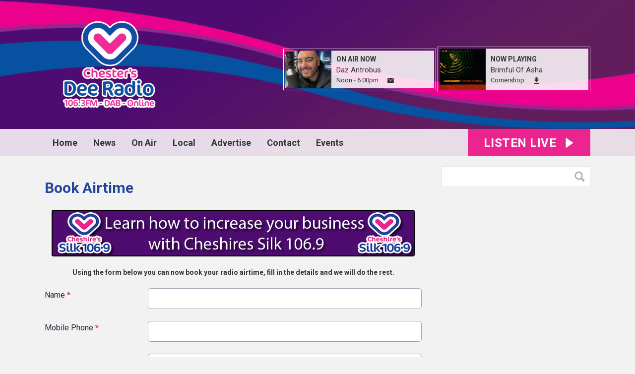

--- FILE ---
content_type: text/html; charset=UTF-8
request_url: https://www.dee1063.com/book-airtime/
body_size: 7889
content:
<!DOCTYPE HTML>
<html lang="en">
<head>
    <meta http-equiv="Content-Type" content="text/html; charset=utf-8">
<title>Book Airtime - Chester&#039;s Dee Radio</title>
<meta name="description" content="Chester&#039;s Dee Radio - Local radio for Cheshire">
<meta name="keywords" content="Chester, news, advertise, music, local, radio, Ellesmere Port, Wirral">
<meta name="robots" content="noodp, noydir">

<!-- Facebook -->
<meta property="og:url" content="https://www.dee1063.com/book-airtime/">
<meta property="og:title" content="Book Airtime">
<meta property="og:image:url" content="https://mm.aiircdn.com/451/5e0f20d24ba7e.png">
<meta property="og:image:width" content="1000">
<meta property="og:image:height" content="960">
<meta property="og:image:type" content="image/png">
<meta property="og:description" content="">
<meta property="og:site_name" content="Chester&#039;s Dee Radio">
<meta property="og:type" content="article">

<!-- X.com -->
<meta name="twitter:card" content="summary">
<meta name="twitter:title" content="Book Airtime">
<meta name="twitter:description" content="">
<meta name="twitter:site" content="@dee1063">


<!-- Icons -->
<link rel="icon" href="https://mm.aiircdn.com/451/5e0f20d24ba7e.png">
<link rel="apple-touch-icon" href="https://mm.aiircdn.com/451/5e0f20d24ba7e.png">


<!-- Common CSS -->
<link type="text/css" href="https://c.aiircdn.com/fe/css/dist/afe-f98a36ef05.min.css" rel="stylesheet" media="screen">

<!-- Common JS -->
<script src="https://code.jquery.com/jquery-1.12.2.min.js"></script>
<script src="https://c.aiircdn.com/fe/js/dist/runtime.5b7a401a6565a36fd210.js"></script>
<script src="https://c.aiircdn.com/fe/js/dist/vendor.f6700a934cd0ca45fcf8.js"></script>
<script src="https://c.aiircdn.com/fe/js/dist/afe.10a5ff067c9b70ffe138.js"></script>

<script>
gm.properties = {"site_id":"451","page_id":"261","page_path_no_tll":"\/book-airtime\/","service_id":"3460","radioplayer":{"window_size":[380,700]}};
</script>

    <meta name="viewport" content="width=device-width, minimum-scale=1.0, initial-scale=1.0">
    <link rel="stylesheet" href="https://a.aiircdn.com/d/c/1808-9rw7q82oarclqd.css" />
    <script src="//ajax.googleapis.com/ajax/libs/webfont/1/webfont.js"></script>
    <script src="https://a.aiircdn.com/d/j/1809-xneb8jafs0ymxb.js"></script>
</head>
<body data-controller="ads">

<!-- Global site tag (gtag.js) - Google Analytics -->
<script async src="https://www.googletagmanager.com/gtag/js?id=UA-115442827-1"></script>
<script>
  window.dataLayer = window.dataLayer || [];
  function gtag(){dataLayer.push(arguments);}
  gtag('js', new Date());

  gtag('config', 'UA-115442827-1');
</script>


<div class="c-nav-overspill  js-top-nav  js-slide-move">
    <ul></ul>
</div>

<div class="c-site-overlay  js-site-overlay"></div>

<div class="c-site-wrapper  js-slide-move">
    <div class="o-wrapper js-takeover-wrap"></div>
    <div class="c-ad c-leaderboard js-spacing-on-load"><div class="gm-adpos" 
     data-ads-target="pos" 
     data-pos-id="6333" 
     id="ad-pos-6333"
 ></div></div>
    <div class="c-page-head-wrapper">
        <div class="o-wrapper">
            <header class="c-page-head">
                <div class="dv-grid is-vertical-middle">
                    <div class="dv-grid__item one-quarter m-one-half sm-one-whole s-one-whole">
                        <div class="c-logo-wrap">
                            <a href="/" class="c-logo"><span class="c-logo__text">Chester&#039;s Dee Radio</span></a>
                                                    </div>
                    </div><!--
                     --><div class="dv-grid__item three-quarters m-one-half sm-hide s-hide">
                        <div class="c-page-head-secondary">
                                                            <div class="c-output-border">
                                    <div class="c-output">
                                        <div class="c-output__img">
                                            <img src="https://mmo.aiircdn.com/243/612cb4c922959.jpg" />
                                        </div><!--
                                     --><div class="c-output__info">
                                            <span class="c-output__title">On Air Now</span>
                                            <a href="https://www.dee1063.com/on-air/daz-antrobus/" class="c-output__name">Daz Antrobus</a>
                                            <span class="c-output__times">Noon -  6:00pm</span>
                                            <a href="https://www.dee1063.com/on-air/daz-antrobus/" class="c-output__btn"><span class="u-access">Email</span></a>
                                        </div>
                                    </div>
                                </div>
                                                                                        <div class="c-output-border c-output-border--np">
                                    <div class="c-output">
                                        <div class="c-output__img">
                                            <img src="https://is3-ssl.mzstatic.com/image/thumb/Music/v4/98/c0/83/98c083aa-58ba-8746-c506-5eb76308bc14/source/600x600bb.jpg" />
                                        </div><!--
                                     --><div class="c-output__info">
                                            <span class="c-output__title">Now Playing</span>
                                            <span class="c-output__name">Brimful Of Asha</span>
                                            <a href="/artist/cornershop/" class="c-output__times">Cornershop</a>
                                            <a href="https://itunes.apple.com/gb/album/brimful-of-asha/id27522196?i=27522159&uo=4&at=1001lK3e" class="c-output__btn c-output__btn--dl"><span class="u-access">Download</span></a>                                        </div>
                                    </div>
                                </div>
                                                    </div>
                    </div>
                </div>
            </header>
        </div>
        <div class="c-nav-primary-wrapper js-nav-primary-wrapper">
            <div class="o-wrapper">
                <div class="dv-grid">
                    <div class="dv-grid__item l-two-thirds one-half">
                        <nav class="c-nav-primary">

                            <h2 class="u-access"><a href="/">Navigation</a></h2>

                            <button class="c-nav-toggle  js-toggle-navigation">
                                <div class="c-nav-icon">
                                    <i class="c-nav-toggle__line"></i><i class="c-nav-toggle__line"></i><i class="c-nav-toggle__line"></i>
                                </div>
                                <span class="u-access">Toggle</span>
                                <strong class="c-nav-toggle__title">Menu</strong>
                            </button>

                            <ul class="global-nav-top"><li class="nav--home "><div><a href="/">
                    Home
                </a></div></li><li class="nav--news "><div><a href="/news/">
                    News
                </a></div><ul><li><a href="/news/">
                                Local News
                            </a></li></ul></li><li class="nav--on-air "><div><a href="#">
                    On Air
                </a></div><ul><li><a href="https://www.paradiseislandgolf.com/Cheshire-Oaks">
                                15% Off at Paradise Island Gold at Cheshire Oaks 
                            </a></li><li><a href="/on-air/podcasts/">
                                Podcasts
                            </a></li><li><a href="/on-air/staff/">
                                The Team
                            </a></li><li><a href="/on-air/schedule/">
                                Schedule
                            </a></li><li><a href="https://www.eventbrite.co.uk/e/dancing-in-the-daylight-part-2-with-chesters-dee-radio-tickets-1978410902266?aff=oddtdtcreator">
                                DANCING IN THE DAYLIGHT PARTT 2 ALEXANDER`S LIVE 21st MARCH
                            </a></li><li><a href="/on-air/breakfast/">
                                Breakfast
                            </a></li><li><a href="/on-air/gavin-matthews/">
                                Gavin Matthews
                            </a></li><li><a href="/on-air/daz-antrobus/">
                                Daz Antrobus
                            </a></li><li><a href="/on-air/dave-phillips/">
                                Dave Phillips
                            </a></li><li><a href="/on-air/ruth-pollard/">
                                Ruth Pollard
                            </a></li><li><a href="/on-air/steve-lord/">
                                Steve Lord
                            </a></li><li><a href="/on-air/dee-sport/">
                                Dee Sport
                            </a></li><li><a href="/on-air/shane-pinnington/">
                                Shane Pinnington
                            </a></li><li><a href="/photos/">
                                Photo Gallery
                            </a></li><li><a href="https://www.dee1063.com/on-air/podcasts/school-of-the-week3/">
                                School of The Week 
                            </a></li><li><a href="/on-air/played/">
                                The Music
                            </a></li></ul></li><li class="nav--local "><div><a href="#">
                    Local
                </a></div><ul><li><a href="/local/traffic-info-live/">
                                Traffic info - LIVE
                            </a></li><li><a href="/local/weather/">
                                Weather
                            </a></li><li><a href="https://www.dee1063.com/on-air/podcasts/school-of-the-week3/">
                                School of The Week 
                            </a></li><li><a href="/local/local-out-and-about/">
                                Local Out &amp; About 
                            </a></li><li><a href="/local/brand-builder/">
                                Brand Builder Partners
                            </a></li><li><a href="/local/directory/">
                                Local Directory
                            </a></li><li><a href="/local/lost-and-found-pets/">
                                Lost And Found Pets
                            </a></li></ul></li><li class="nav--advertise "><div><a href="/advertise/">
                    Advertise
                </a></div><ul><li><a href="/advertise/">
                                Win £500 of free advertising 
                            </a></li><li><a href="/advertise/free-marketing-tips/">
                                Free Marketing Tips
                            </a></li><li><a href="/advertise/media-pack/">
                                Media Pack
                            </a></li><li><a href="/advertise/testimonials/">
                                Testimonials
                            </a></li><li><a href="/advertise/why-advertise-with-us/">
                                Why advertise with us
                            </a></li><li><a href="/advertise/what-we-do/">
                                Promotions / Outside Events
                            </a></li><li><a href="/advertise/get-a-free-demo-commercial-for-your-business/">
                                Get a FREE Demo commercial for your business
                            </a></li></ul></li><li class="nav--contact-us "><div><a href="/contact-us/">
                    Contact
                </a></div><ul><li><a href="/contact-us/about-us/">
                                About us
                            </a></li><li><a href="/contact-us/careers/">
                                Careers
                            </a></li><li><a href="/contact-us/">
                                Get in Touch
                            </a></li></ul></li><li class="nav--events "><div><a href="/calendar/">
                    Events
                </a></div></li></ul>

                        </nav>
                    </div><!--
                     --><div class="dv-grid__item l-one-third one-half">
                                                    <a href="/radioplayer/"
                               target="_blank"
                               data-popup-size="380x700"
                               class="c-listen-live">
                                <span class="c-listen-live__text">

                                    <span class="s-hide">Listen Live</span>
                                    <span class="hide s-show-i">Listen</span>

                                </span>
                                <svg class="c-listen-live__icon" xmlns="http://www.w3.org/2000/svg" viewBox="0 0 42 42"><path d="M36 20.2L7 .2a1 1 0 00-1.5.8v40a1 1 0 001.6.8l29-20a1 1 0 000-1.6z"/></svg>
                            </a>
                                            </div>
                </div>
            </div>
        </div>
    </div>

    <section class="c-page-main o-wrapper">
        <div class="dv-grid">
            <div class="dv-grid__item dv-grid__item--flex-300">
                <h1 class="o-headline">Book Airtime</h1>
                <div class="s-page">
                    <p style="text-align: center;"><img alt="" src="https://mm.aiircdn.com/438/5a8ec0915f244.jpg" style="border:2px solid #000000; border-radius:4px;" /></p>

<p style="text-align: center;"><strong>Using the form below you can now book your radio airtime, fill in the details and we will do the rest.</strong></p>




<form method="post"
      action="/_form_submit"
      class="aiir-c-form aiir-c-form--horizontal"
      data-ajaxsubmit="true"
      data-aiirform="true"
      id="form6622"
      data-controller="form"
      data-action="submit->form#submit"
      data-form-please-wait-string-value="Please wait..."
      data-form-check-highlighted-string-value="Please check the highlighted parts of this form."
            >

    <input type="hidden" name="id" value="6622" />
    <input type="hidden" name="ref_url" value="https://www.dee1063.com/book-airtime/" />

    
    
                        
                
    <div class="aiir-c-form-item "
         data-form-target="item"
         data-controller="form-item mailcheck"
                      data-required="true"
             data-form-item-required-string-value="This field must be completed."
                                                                   >
        <label class="aiir-c-form-item__label"
               for="formItem_47234">Name <abbr title="This field must be completed." class="aiir-c-form-item__required">*</abbr>
        </label>
        <div class="aiir-c-form-item__control"
                        >
            <input type="text"
                   id="formItem_47234"
                   name="dat_47234"
                   value=""
                   class="aiir-c-text-input "
                   data-action="  blur->mailcheck#check blur->form-item#validate"
                   required                                                                                               data-mailcheck-target="input"                                                                     />
                                        <div class="aiir-c-form-item__help"
                     data-mailcheck-target="suggestion">
                    <a href="#"
                       data-action="click->mailcheck#useSuggestion:prevent">
                        Did you mean
                        <span data-mailcheck-target="address"></span>@<span data-mailcheck-target="domain"></span>?
                    </a>
                </div>
                                </div>
    </div>

    
        
    
                        
                
    <div class="aiir-c-form-item "
         data-form-target="item"
         data-controller="form-item mailcheck"
                      data-required="true"
             data-form-item-required-string-value="This field must be completed."
                                                                   >
        <label class="aiir-c-form-item__label"
               for="formItem_47235">Mobile Phone <abbr title="This field must be completed." class="aiir-c-form-item__required">*</abbr>
        </label>
        <div class="aiir-c-form-item__control"
                        >
            <input type="text"
                   id="formItem_47235"
                   name="dat_47235"
                   value=""
                   class="aiir-c-text-input "
                   data-action="  blur->mailcheck#check blur->form-item#validate"
                   required                                                                                               data-mailcheck-target="input"                                                                     />
                                        <div class="aiir-c-form-item__help"
                     data-mailcheck-target="suggestion">
                    <a href="#"
                       data-action="click->mailcheck#useSuggestion:prevent">
                        Did you mean
                        <span data-mailcheck-target="address"></span>@<span data-mailcheck-target="domain"></span>?
                    </a>
                </div>
                                </div>
    </div>

    
        
    
                        
                
    <div class="aiir-c-form-item "
         data-form-target="item"
         data-controller="form-item mailcheck"
                      data-required="true"
             data-form-item-required-string-value="This field must be completed."
                                    data-valid-format="email"                               data-form-item-valid-email-string-value="This must be a valid email address."
                      >
        <label class="aiir-c-form-item__label"
               for="formItem_47236">Email Address <abbr title="This field must be completed." class="aiir-c-form-item__required">*</abbr>
        </label>
        <div class="aiir-c-form-item__control"
                        >
            <input type="text"
                   id="formItem_47236"
                   name="dat_47236"
                   value=""
                   class="aiir-c-text-input "
                   data-action="  blur->mailcheck#check blur->form-item#validate"
                   required                                                                                               data-mailcheck-target="input"                                                                     />
                                        <div class="aiir-c-form-item__help"
                     data-mailcheck-target="suggestion">
                    <a href="#"
                       data-action="click->mailcheck#useSuggestion:prevent">
                        Did you mean
                        <span data-mailcheck-target="address"></span>@<span data-mailcheck-target="domain"></span>?
                    </a>
                </div>
                                </div>
    </div>

    
        
    
                        
                
    <div class="aiir-c-form-item "
         data-form-target="item"
         data-controller="form-item mailcheck"
                      data-required="true"
             data-form-item-required-string-value="This field must be completed."
                                                                   >
        <label class="aiir-c-form-item__label"
               for="formItem_47237">Company Name <abbr title="This field must be completed." class="aiir-c-form-item__required">*</abbr>
        </label>
        <div class="aiir-c-form-item__control"
                        >
            <input type="text"
                   id="formItem_47237"
                   name="dat_47237"
                   value="Company Name"
                   class="aiir-c-text-input "
                   data-action="  blur->mailcheck#check blur->form-item#validate"
                   required                                                                                               data-mailcheck-target="input"                                                                     />
                                        <div class="aiir-c-form-item__help"
                     data-mailcheck-target="suggestion">
                    <a href="#"
                       data-action="click->mailcheck#useSuggestion:prevent">
                        Did you mean
                        <span data-mailcheck-target="address"></span>@<span data-mailcheck-target="domain"></span>?
                    </a>
                </div>
                                </div>
    </div>

    
        
    
                                
    <div class="aiir-c-form-item  "
         data-form-target="item"
         data-controller="form-item"
         data-required="true"                  data-form-item-required-string-value="This field must be completed."
    >
        <label class="aiir-c-form-item__label"
               for="formItem_47238">Pick a Radio Station <abbr title="This field must be completed." class="aiir-c-form-item__required">*</abbr>
        </label>
        <div class="aiir-c-form-item__control">
            <select name="dat_47238"
                    id="formItem_47238"
                    class="aiir-c-select "
                    data-action=" blur->form-item#validate"
                    required            >
                                    <option value="">Select</option>
                                                                                            <option value="0"
                                                >Silk 106.9</option>
                                                                            <option value="1"
                                                >Dee 106.3</option>
                                                                            <option value="2"
                                                >Love 80&#039;s Liverpool</option>
                                                                            <option value="3"
                                                >Love 80&#039;s Manchester</option>
                                                                            <option value="4"
                                                >All of your stations</option>
                                                                            <option value="5"
                                                >I am unsure - i need advice</option>
                            </select>
                    </div>
    </div>


        
    
                                            
    <fieldset class="aiir-c-form-item "
              id="formItem_47239"
              data-form-target="item"
              data-controller="form-item"
              aria-labelledby="formItem_47239_legend"
               data-required="true"              data-form-item-required-string-value="This field must be completed."
    >
        <span class="aiir-c-form-item__label"
              id="formItem_47239_legend">When do you want to be on air? ( select all that apply ) <abbr title="This field must be completed." class="aiir-c-form-item__required">*</abbr>
        </span>
        <div class="aiir-c-form-item__control">
            <div class="aiir-c-choice-list "
                             >
                                                                            <div class="aiir-c-choice-list__item">
                        <input type="checkbox"
                               id="formItem_47239_0"
                               name="dat_47239[]"
                               value="0"
                               class="aiir-c-checkbox"
                               data-action="  blur->form-item#validate"
                                                                                                                                                        />
                        <label class="aiir-c-choice-list__label"
                               for="formItem_47239_0"
                        >Early Morning</label>
                    </div>
                                                                            <div class="aiir-c-choice-list__item">
                        <input type="checkbox"
                               id="formItem_47239_1"
                               name="dat_47239[]"
                               value="1"
                               class="aiir-c-checkbox"
                               data-action="  blur->form-item#validate"
                                                                                                                                                        />
                        <label class="aiir-c-choice-list__label"
                               for="formItem_47239_1"
                        >Morning School Run</label>
                    </div>
                                                                            <div class="aiir-c-choice-list__item">
                        <input type="checkbox"
                               id="formItem_47239_2"
                               name="dat_47239[]"
                               value="2"
                               class="aiir-c-checkbox"
                               data-action="  blur->form-item#validate"
                                                                                                                                                        />
                        <label class="aiir-c-choice-list__label"
                               for="formItem_47239_2"
                        >Morning Commute</label>
                    </div>
                                                                            <div class="aiir-c-choice-list__item">
                        <input type="checkbox"
                               id="formItem_47239_3"
                               name="dat_47239[]"
                               value="3"
                               class="aiir-c-checkbox"
                               data-action="  blur->form-item#validate"
                                                                                                                                                        />
                        <label class="aiir-c-choice-list__label"
                               for="formItem_47239_3"
                        >Daytime</label>
                    </div>
                                                                            <div class="aiir-c-choice-list__item">
                        <input type="checkbox"
                               id="formItem_47239_4"
                               name="dat_47239[]"
                               value="4"
                               class="aiir-c-checkbox"
                               data-action="  blur->form-item#validate"
                                                                                                                                                        />
                        <label class="aiir-c-choice-list__label"
                               for="formItem_47239_4"
                        >Afternoon School Run</label>
                    </div>
                                                                            <div class="aiir-c-choice-list__item">
                        <input type="checkbox"
                               id="formItem_47239_5"
                               name="dat_47239[]"
                               value="5"
                               class="aiir-c-checkbox"
                               data-action="  blur->form-item#validate"
                                                                                                                                                        />
                        <label class="aiir-c-choice-list__label"
                               for="formItem_47239_5"
                        >Afternoon Commute</label>
                    </div>
                                                                            <div class="aiir-c-choice-list__item">
                        <input type="checkbox"
                               id="formItem_47239_6"
                               name="dat_47239[]"
                               value="6"
                               class="aiir-c-checkbox"
                               data-action="  blur->form-item#validate"
                                                                                                                                                        />
                        <label class="aiir-c-choice-list__label"
                               for="formItem_47239_6"
                        >Evenings</label>
                    </div>
                                                                            <div class="aiir-c-choice-list__item">
                        <input type="checkbox"
                               id="formItem_47239_7"
                               name="dat_47239[]"
                               value="7"
                               class="aiir-c-checkbox"
                               data-action="  blur->form-item#validate"
                                                                                                                                                        />
                        <label class="aiir-c-choice-list__label"
                               for="formItem_47239_7"
                        >Overnight</label>
                    </div>
                                                                            <div class="aiir-c-choice-list__item">
                        <input type="checkbox"
                               id="formItem_47239_8"
                               name="dat_47239[]"
                               value="8"
                               class="aiir-c-checkbox"
                               data-action="  blur->form-item#validate"
                                                                                                                                                        />
                        <label class="aiir-c-choice-list__label"
                               for="formItem_47239_8"
                        >Sport Show</label>
                    </div>
                                                                            <div class="aiir-c-choice-list__item">
                        <input type="checkbox"
                               id="formItem_47239_9"
                               name="dat_47239[]"
                               value="9"
                               class="aiir-c-checkbox"
                               data-action="  blur->form-item#validate"
                                                                                                                                                        />
                        <label class="aiir-c-choice-list__label"
                               for="formItem_47239_9"
                        >Saturday Breakfast</label>
                    </div>
                                                                            <div class="aiir-c-choice-list__item">
                        <input type="checkbox"
                               id="formItem_47239_10"
                               name="dat_47239[]"
                               value="10"
                               class="aiir-c-checkbox"
                               data-action="  blur->form-item#validate"
                                                                                                                                                        />
                        <label class="aiir-c-choice-list__label"
                               for="formItem_47239_10"
                        >Saturday Daytime</label>
                    </div>
                                                                            <div class="aiir-c-choice-list__item">
                        <input type="checkbox"
                               id="formItem_47239_11"
                               name="dat_47239[]"
                               value="11"
                               class="aiir-c-checkbox"
                               data-action="  blur->form-item#validate"
                                                                                                                                                        />
                        <label class="aiir-c-choice-list__label"
                               for="formItem_47239_11"
                        >Sunday Breakfast</label>
                    </div>
                                                                            <div class="aiir-c-choice-list__item">
                        <input type="checkbox"
                               id="formItem_47239_12"
                               name="dat_47239[]"
                               value="12"
                               class="aiir-c-checkbox"
                               data-action="  blur->form-item#validate"
                                                                                                                                                        />
                        <label class="aiir-c-choice-list__label"
                               for="formItem_47239_12"
                        >Sunday Daytime</label>
                    </div>
                                                                            <div class="aiir-c-choice-list__item">
                        <input type="checkbox"
                               id="formItem_47239_13"
                               name="dat_47239[]"
                               value="13"
                               class="aiir-c-checkbox"
                               data-action="  blur->form-item#validate"
                                                                                                                                                        />
                        <label class="aiir-c-choice-list__label"
                               for="formItem_47239_13"
                        >Weekend Evenings</label>
                    </div>
                                                                            <div class="aiir-c-choice-list__item">
                        <input type="checkbox"
                               id="formItem_47239_14"
                               name="dat_47239[]"
                               value="14"
                               class="aiir-c-checkbox"
                               data-action="  blur->form-item#validate"
                                                                                                                                                        />
                        <label class="aiir-c-choice-list__label"
                               for="formItem_47239_14"
                        >Run Of Schedule - Random selections</label>
                    </div>
                            </div>
                    </div>
    </fieldset>

    

        
    
                                    
    <fieldset class="aiir-c-form-item "
              id="formItem_47240"
              data-form-target="item"
              data-controller="form-item"
              aria-labelledby="formItem_47240_legend"
               data-required="true"              data-form-item-required-string-value="This field must be completed."
    >
        <span class="aiir-c-form-item__label"
              id="formItem_47240_legend">How many times a day do you want your message to be heard? <abbr title="This field must be completed." class="aiir-c-form-item__required">*</abbr>
        </span>
        <div class="aiir-c-form-item__control">
            <div class="aiir-c-choice-list aiir-c-choice-list--inline"
                             >
                                                                            <div class="aiir-c-choice-list__item">
                        <input type="radio"
                               id="formItem_47240_0"
                               name="dat_47240"
                               value="1"
                               class="aiir-c-radio-button"
                               data-action="  blur->form-item#validate"
                                                                                                                                                        />
                        <label class="aiir-c-choice-list__label"
                               for="formItem_47240_0"
                        >1</label>
                    </div>
                                                                            <div class="aiir-c-choice-list__item">
                        <input type="radio"
                               id="formItem_47240_1"
                               name="dat_47240"
                               value="2"
                               class="aiir-c-radio-button"
                               data-action="  blur->form-item#validate"
                                                                                                                                                        />
                        <label class="aiir-c-choice-list__label"
                               for="formItem_47240_1"
                        >2</label>
                    </div>
                                                                            <div class="aiir-c-choice-list__item">
                        <input type="radio"
                               id="formItem_47240_2"
                               name="dat_47240"
                               value="3"
                               class="aiir-c-radio-button"
                               data-action="  blur->form-item#validate"
                                                                                                                                                        />
                        <label class="aiir-c-choice-list__label"
                               for="formItem_47240_2"
                        >3</label>
                    </div>
                                                                            <div class="aiir-c-choice-list__item">
                        <input type="radio"
                               id="formItem_47240_3"
                               name="dat_47240"
                               value="4"
                               class="aiir-c-radio-button"
                               data-action="  blur->form-item#validate"
                                                                                                                                                        />
                        <label class="aiir-c-choice-list__label"
                               for="formItem_47240_3"
                        >4</label>
                    </div>
                                                                            <div class="aiir-c-choice-list__item">
                        <input type="radio"
                               id="formItem_47240_4"
                               name="dat_47240"
                               value="5"
                               class="aiir-c-radio-button"
                               data-action="  blur->form-item#validate"
                                                                                                                                                        />
                        <label class="aiir-c-choice-list__label"
                               for="formItem_47240_4"
                        >5</label>
                    </div>
                                                                            <div class="aiir-c-choice-list__item">
                        <input type="radio"
                               id="formItem_47240_5"
                               name="dat_47240"
                               value="6"
                               class="aiir-c-radio-button"
                               data-action="  blur->form-item#validate"
                                                                                                                                                        />
                        <label class="aiir-c-choice-list__label"
                               for="formItem_47240_5"
                        >6</label>
                    </div>
                                                                            <div class="aiir-c-choice-list__item">
                        <input type="radio"
                               id="formItem_47240_6"
                               name="dat_47240"
                               value="7"
                               class="aiir-c-radio-button"
                               data-action="  blur->form-item#validate"
                                                                                                                                                        />
                        <label class="aiir-c-choice-list__label"
                               for="formItem_47240_6"
                        >7</label>
                    </div>
                                                                            <div class="aiir-c-choice-list__item">
                        <input type="radio"
                               id="formItem_47240_7"
                               name="dat_47240"
                               value="8"
                               class="aiir-c-radio-button"
                               data-action="  blur->form-item#validate"
                                                                                                                                                        />
                        <label class="aiir-c-choice-list__label"
                               for="formItem_47240_7"
                        >8</label>
                    </div>
                                                                            <div class="aiir-c-choice-list__item">
                        <input type="radio"
                               id="formItem_47240_8"
                               name="dat_47240"
                               value="9"
                               class="aiir-c-radio-button"
                               data-action="  blur->form-item#validate"
                                                                                                                                                        />
                        <label class="aiir-c-choice-list__label"
                               for="formItem_47240_8"
                        >9</label>
                    </div>
                                                                            <div class="aiir-c-choice-list__item">
                        <input type="radio"
                               id="formItem_47240_9"
                               name="dat_47240"
                               value="10"
                               class="aiir-c-radio-button"
                               data-action="  blur->form-item#validate"
                                                                                                                                                        />
                        <label class="aiir-c-choice-list__label"
                               for="formItem_47240_9"
                        >10</label>
                    </div>
                            </div>
                    </div>
    </fieldset>



        
    
                                
    <div class="aiir-c-form-item"
         data-form-target="item"
         data-controller="form-item"
          data-required="true"                  data-form-item-required-string-value="This field must be completed."
    >
        <label class="aiir-c-form-item__label">When should your campaign start? <abbr title="This field must be completed." class="aiir-c-form-item__required">*</abbr>
        </label>
        <div class="aiir-c-form-item__control">
            <input type="date"
                   class="aiir-c-text-input"
                   name="dat_47243"
                   id="formItem_47243"
                   size="50"
                   value=""
                   data-action="blur->form-item#validate"
                   required                               />
        </div>
    </div>


        
    
                                    
    <fieldset class="aiir-c-form-item "
              id="formItem_47244"
              data-form-target="item"
              data-controller="form-item"
              aria-labelledby="formItem_47244_legend"
               data-required="true"              data-form-item-required-string-value="This field must be completed."
    >
        <span class="aiir-c-form-item__label"
              id="formItem_47244_legend">How long do you want to be on air for? <abbr title="This field must be completed." class="aiir-c-form-item__required">*</abbr>
        </span>
        <div class="aiir-c-form-item__control">
            <div class="aiir-c-choice-list "
                             >
                                                                            <div class="aiir-c-choice-list__item">
                        <input type="radio"
                               id="formItem_47244_0"
                               name="dat_47244"
                               value="0"
                               class="aiir-c-radio-button"
                               data-action="  blur->form-item#validate"
                                                                                                                                                        />
                        <label class="aiir-c-choice-list__label"
                               for="formItem_47244_0"
                        >1 WEEK</label>
                    </div>
                                                                            <div class="aiir-c-choice-list__item">
                        <input type="radio"
                               id="formItem_47244_1"
                               name="dat_47244"
                               value="1"
                               class="aiir-c-radio-button"
                               data-action="  blur->form-item#validate"
                                                                                                                                                        />
                        <label class="aiir-c-choice-list__label"
                               for="formItem_47244_1"
                        >2 WEEKS</label>
                    </div>
                                                                            <div class="aiir-c-choice-list__item">
                        <input type="radio"
                               id="formItem_47244_2"
                               name="dat_47244"
                               value="2"
                               class="aiir-c-radio-button"
                               data-action="  blur->form-item#validate"
                                                                                                                                                        />
                        <label class="aiir-c-choice-list__label"
                               for="formItem_47244_2"
                        >4 WEEKS</label>
                    </div>
                                                                            <div class="aiir-c-choice-list__item">
                        <input type="radio"
                               id="formItem_47244_3"
                               name="dat_47244"
                               value="3"
                               class="aiir-c-radio-button"
                               data-action="  blur->form-item#validate"
                                                                                                                                                        />
                        <label class="aiir-c-choice-list__label"
                               for="formItem_47244_3"
                        >6 WEEKS</label>
                    </div>
                                                                            <div class="aiir-c-choice-list__item">
                        <input type="radio"
                               id="formItem_47244_4"
                               name="dat_47244"
                               value="4"
                               class="aiir-c-radio-button"
                               data-action="  blur->form-item#validate"
                                                                                                                                                        />
                        <label class="aiir-c-choice-list__label"
                               for="formItem_47244_4"
                        >8 WEEKS</label>
                    </div>
                            </div>
                    </div>
    </fieldset>



        
    
                                    
    <fieldset class="aiir-c-form-item "
              id="formItem_47242"
              data-form-target="item"
              data-controller="form-item"
              aria-labelledby="formItem_47242_legend"
               data-required="true"              data-form-item-required-string-value="This field must be completed."
    >
        <span class="aiir-c-form-item__label"
              id="formItem_47242_legend">Commerical Production - Do you have a commercial ready? <abbr title="This field must be completed." class="aiir-c-form-item__required">*</abbr>
        </span>
        <div class="aiir-c-form-item__control">
            <div class="aiir-c-choice-list aiir-c-choice-list--inline"
                             >
                                                                            <div class="aiir-c-choice-list__item">
                        <input type="radio"
                               id="formItem_47242_0"
                               name="dat_47242"
                               value="0"
                               class="aiir-c-radio-button"
                               data-action="  blur->form-item#validate"
                                                                                                                                                        />
                        <label class="aiir-c-choice-list__label"
                               for="formItem_47242_0"
                        >Yes i have one already</label>
                    </div>
                                                                            <div class="aiir-c-choice-list__item">
                        <input type="radio"
                               id="formItem_47242_1"
                               name="dat_47242"
                               value="1"
                               class="aiir-c-radio-button"
                               data-action="  blur->form-item#validate"
                                                                                                                                                        />
                        <label class="aiir-c-choice-list__label"
                               for="formItem_47242_1"
                        >No i need one producing</label>
                    </div>
                            </div>
                    </div>
    </fieldset>



        
    
                                
    <div class="aiir-c-form-item "
         data-form-target="item"
         data-controller="form-item"
         data-required="true"                  data-form-item-required-string-value="This field must be completed."
    >
        <label class="aiir-c-form-item__label"
               for="formItem_47241">Script ideas <abbr title="This field must be completed." class="aiir-c-form-item__required">*</abbr>
        </label>
        <div class="aiir-c-form-item__control"
                        >
            <textarea id="formItem_47241"
                      name="dat_47241"
                      class="aiir-c-textarea "
                      rows="12"
                      data-action="  blur->form-item#validate"
                      required                                  >Type your idea here</textarea>
                                        <div class="aiir-c-form-item__help">
                    Use this box to give us an idea of your business, and the message you wish to portray
                </div>
                    </div>
    </div>


        
    
                                    <div class="aiir-c-form-item "
         data-form-target="item"
         data-controller="form-item"
          data-required="true"         data-form-item-required-string-value="This field must be completed."
    >
                <div class="aiir-c-form-item__control">
            <div class="aiir-c-choice-list">
                <div class="aiir-c-choice-list__item">
                    <input type="checkbox"
                           id="formItem_47245"
                           name="dat_47245"
                           value="1"
                           class="aiir-c-checkbox"
                           data-action="blur->form-item#validate"
                           required                                               />
                    <label class="aiir-c-choice-list__label"
                           for="formItem_47245">
                        Privacy and GDPR
                         <abbr title="This field must be completed." class="aiir-c-form-item__required">*</abbr>
                    </label>
                </div>
            </div>
                            <div class="aiir-c-form-item__help">
                    We will collect any information you give above and store it securely on our servers, the information collected will only be used for the purpose above and is NOT passed onto any third parties.

Please read our <a href="/terms-and-conditions/" onclick="window.open(this.href, '', 'resizable=no,status=no,location=no,toolbar=no,menubar=no,fullscreen=no,scrollbars=no,dependent=no'); return false;">TERMS</a>&nbsp; and <a href="/privacy/" onclick="window.open(this.href, '', 'resizable=no,status=no,location=no,toolbar=no,menubar=no,fullscreen=no,scrollbars=no,dependent=no'); return false;">PRIVACY POLICY</a> to understand how we use your information

Please tick the box to consent to us collecting your data and contacting you regarding your enquiry.

                </div>
                    </div>
    </div>


        
    
        
            <div class="aiir-c-form-item aiir-c-form-item--not-to-be-seen">
        <label class="aiir-c-form-item__label"
               for="user_entry">
            This can be left alone:
        </label>
        <div class="aiir-c-form-item__control">
            <input type="text"
                   name="sub_disregard"
                   id="user_entry"
                   size="50"
                   value=""
                   class="aiir-c-text-input"
            />
            <input type="hidden" name="user_ts" value="1768576880" />
        </div>
    </div>


    
            <div class="aiir-c-form-actions"
             data-form-target="actions">
            <button type="submit"
                    class="button submit">Book Airtime - We will contact you.</button>
                            <button type="reset" class="button reset">Reset</button>
                    </div>
    
</form>


<p>&nbsp;</p>
                </div>
            </div><!--
         --><div class="dv-grid__item dv-grid__item--fix-300">
                <div class="c-sidebar">
                    <div class="c-search  js-search">
                        <h2 class="u-access">Search</h2>
                        <form class="c-search__form" action="/searchresults/" method="get">
                            <div>
                                <label class="u-access">Search</label>
                                <input class="c-search__input" type="text" name="q">
                            </div>
                            <button class="c-search__submit" type="submit"><i class="c-search__icon">Search</i></button>
                        </form>
                    </div>
                    <div class="c-ad c-mpu js-spacing-on-load"><div class="gm-adpos" 
     data-ads-target="pos" 
     data-pos-id="6334" 
     id="ad-pos-6334"
 ></div></div>
                    
                    <div class="c-ad c-mpu js-spacing-on-load"><div class="gm-adpos" 
     data-ads-target="pos" 
     data-pos-id="6335" 
     id="ad-pos-6335"
 ></div></div>
                </div>
            </div>
        </div>
    </section>


    <div class="c-ad c-leaderboard js-spacing-on-load"><div class="gm-adpos" 
     data-ads-target="pos" 
     data-pos-id="6340" 
     id="ad-pos-6340"
 ></div></div>


    <section class="c-bottom-ads"><div class="c-ad c-ad--rectangle js-spacing-on-load"><div class="gm-adpos" 
     data-ads-target="pos" 
     data-pos-id="6336" 
     id="ad-pos-6336"
 ></div></div><div class="c-ad c-ad--rectangle js-spacing-on-load"><div class="gm-adpos" 
     data-ads-target="pos" 
     data-pos-id="6337" 
     id="ad-pos-6337"
 ></div></div><div class="c-ad c-ad--rectangle js-spacing-on-load"><div class="gm-adpos" 
     data-ads-target="pos" 
     data-pos-id="6338" 
     id="ad-pos-6338"
 ></div></div><div class="c-ad c-ad--rectangle js-spacing-on-load"><div class="gm-adpos" 
     data-ads-target="pos" 
     data-pos-id="6339" 
     id="ad-pos-6339"
 ></div></div></section>

    <section class="c-listen-live-bar">
                    <a href="/radioplayer/"
               target="_blank"
               data-popup-size="380x700"
               class="c-listen-live">
                <span class="c-listen-live__text">

                    <span class="s-hide">Listen Live</span>
                    <span class="hide s-show-i">Listen</span>

                </span>
                <svg class="c-listen-live__icon" xmlns="http://www.w3.org/2000/svg" viewBox="0 0 42 42"><path d="M36 20.2L7 .2a1 1 0 00-1.5.8v40a1 1 0 001.6.8l29-20a1 1 0 000-1.6z"/></svg>
            </a>
            </section>

    <footer class="c-page-footer">
        <div class="o-wrapper">
            <div class="dv-grid">
                <div class="dv-grid__item one-half s-one-whole">
                    <ul class="o-list-inline c-social--footer">
                                                    <li class="o-list-inline__item">
                                <a href="https://www.facebook.com/dee1063" target="_blank" class="c-social__footeritem">
                                    <svg viewBox="0 0 16 16" xmlns="http://www.w3.org/2000/svg" fill-rule="evenodd" clip-rule="evenodd" stroke-linejoin="round" stroke-miterlimit="1.414"><path d="M15.117 0H.883C.395 0 0 .395 0 .883v14.234c0 .488.395.883.883.883h7.663V9.804H6.46V7.39h2.086V5.607c0-2.066 1.262-3.19 3.106-3.19.883 0 1.642.064 1.863.094v2.16h-1.28c-1 0-1.195.48-1.195 1.18v1.54h2.39l-.31 2.42h-2.08V16h4.077c.488 0 .883-.395.883-.883V.883C16 .395 15.605 0 15.117 0" fill-rule="nonzero"/></svg>
                                    <span class="u-access">Facebook</span>
                                </a>
                            </li>
                                                                            <li class="o-list-inline__item">
                                <a href="https://twitter.com/dee1063" target="_blank" class="c-social__footeritem">
                                    <svg role="img" viewBox="0 0 24 24" xmlns="http://www.w3.org/2000/svg"><title>X</title><path d="M18.901 1.153h3.68l-8.04 9.19L24 22.846h-7.406l-5.8-7.584-6.638 7.584H.474l8.6-9.83L0 1.154h7.594l5.243 6.932ZM17.61 20.644h2.039L6.486 3.24H4.298Z"/></svg>
                                    <span class="u-access">X</span>
                                </a>
                            </li>
                                                                                            </ul>
                </div><!--
                 --><div class="dv-grid__item one-half s-one-whole">
                    <div class="c-page-footer-secondary">
                                                    <ul class="o-list-inline c-footer-list"><li class="o-list-inline__item"><a href="/public-file/" class="c-footer-list__item" >Public File</a></li><li class="o-list-inline__item"><a href="/competition-terms/" class="c-footer-list__item" >Competition terms</a></li><li class="o-list-inline__item"><a href="/privacy/" class="c-footer-list__item" >Privacy</a></li><li class="o-list-inline__item"><a href="/terms-and-conditions/" class="c-footer-list__item" >Terms and Conditions</a></li><li class="o-list-inline__item"><a href="http://love80sradio.co.uk" class="c-footer-list__item" target="_blank">Love 80&#039;s</a></li><li class="o-list-inline__item"><a href="http://silk1069.com" class="c-footer-list__item" target="_blank">Silk 106.9</a></li></ul>
                                                                            <span class="c-copyright">Dee Radio - Part of the Dee Radio Group</span>
                        
                                                <p class="c-copyright">
                            &copy; Copyright 2026 Dee Radio Group. Powered by <a href="https://aiir.com" target="_blank" title="Aiir radio website CMS">Aiir</a>.
                        </p>
                    </div>
                </div>

            </div>
        </div>
    </footer>

</div>

<script>var themeSettings = {"site-background":"https:\/\/mm.aiircdn.com\/438\/5a54d3987be85.png","site_logo":"https:\/\/mm.aiircdn.com\/451\/5e0f20d24ba7e.png","font_family":"Roboto","font_brand":"Roboto"};</script><a href="/_hp/" rel="nofollow" style="display: none" aria-hidden="true">On Air</a>
</body>
</html>


--- FILE ---
content_type: text/css
request_url: https://a.aiircdn.com/d/c/1808-9rw7q82oarclqd.css
body_size: 8507
content:
/*! normalize.css v3.0.2 | MIT License | git.io/normalize */html{font-family:sans-serif;-ms-text-size-adjust:100%;-webkit-text-size-adjust:100%}body{margin:0}article,aside,details,figcaption,figure,footer,header,hgroup,main,menu,nav,section,summary{display:block}audio,canvas,progress,video{display:inline-block;vertical-align:baseline}audio:not([controls]){display:none;height:0}[hidden],template{display:none}a{background-color:transparent}a:active,a:hover{outline:0}abbr[title]{border-bottom:1px dotted}b,strong{font-weight:bold}dfn{font-style:italic}h1{font-size:2em;margin:0.67em 0}mark{background:#ff0;color:#000}small{font-size:80%}sub,sup{font-size:75%;line-height:0;position:relative;vertical-align:baseline}sup{top:-0.5em}sub{bottom:-0.25em}img{border:0}svg:not(:root){overflow:hidden}figure{margin:1em 40px}hr{-moz-box-sizing:content-box;box-sizing:content-box;height:0}pre{overflow:auto}code,kbd,pre,samp{font-family:monospace, monospace;font-size:1em}button,input,optgroup,select,textarea{color:inherit;font:inherit;margin:0}button{overflow:visible}button,select{text-transform:none}button,html input[type="button"],input[type="reset"],input[type="submit"]{-webkit-appearance:button;cursor:pointer}button[disabled],html input[disabled]{cursor:default}button::-moz-focus-inner,input::-moz-focus-inner{border:0;padding:0}input{line-height:normal}input[type="checkbox"],input[type="radio"]{box-sizing:border-box;padding:0}input[type="number"]::-webkit-inner-spin-button,input[type="number"]::-webkit-outer-spin-button{height:auto}input[type="search"]{-webkit-appearance:textfield;-moz-box-sizing:content-box;-webkit-box-sizing:content-box;box-sizing:content-box}input[type="search"]::-webkit-search-cancel-button,input[type="search"]::-webkit-search-decoration{-webkit-appearance:none}fieldset{border:1px solid #c0c0c0;margin:0 2px;padding:0.35em 0.625em 0.75em}legend{border:0;padding:0}textarea{overflow:auto}optgroup{font-weight:bold}table{border-collapse:collapse;border-spacing:0}td,th{padding:0}html{-webkit-box-sizing:border-box;-moz-box-sizing:border-box;box-sizing:border-box}*,*:before,*:after{-webkit-box-sizing:inherit;-moz-box-sizing:inherit;box-sizing:inherit}body,h1,h2,h3,h4,h5,h6,p,blockquote,pre,dl,dd,ol,ul,form,fieldset,legend,figure,table,th,td,caption,hr{margin:0;padding:0}h1,h2,h3,h4,h5,h6,ul,ol,dl,blockquote,p,address,hr,table,fieldset,figure,pre{margin-bottom:1.25rem}ul,ol,dd{margin-left:1.25rem}body{--aiir-fw-actions-bg: #ec2490;--aiir-fw-actions-color: #ffffff;--aiir-fw-actions-hover-bg: #f053a8;--aiir-fw-actions-hover-color: #ffffff;--aiir-fw-sec-button-bg: #ec2490;--aiir-fw-sec-button-color: #ffffff;--aiir-fw-sec-button-hover-bg: #f053a8;--aiir-fw-sec-button-hover-color: #ffffff;--aiir-fw-sec-button-font-size: 0.875rem;--aiir-fw-sec-title-font-size: 1.125rem;--aiir-fw-sec-title-line-height: 1.25;--aiir-fw-sec-title-color: #333;--aiir-fw-sec-title-link-color: #333;--aiir-fw-sec-desc-font-size: 0.875rem;--aiir-fw-sec-subtext-font-size: 0.875rem;--aiir-fw-sec-meta-font-size: 0.875rem}html{font-size:1em}html,body{line-height:1.5;background-color:#f2f2f2;color:#333;font-family:"Roboto", Arial, "Helvetica Neue", Helvetica, sans-serif;-webkit-font-smoothing:antialiased;-moz-osx-font-smoothing:grayscale}body{overflow-x:hidden}h1{font-size:32px;font-size:2rem;line-height:1.5}h2{font-size:28px;font-size:1.75rem;line-height:1.7142857143}h3{font-size:24px;font-size:1.5rem;line-height:1}h4{font-size:20px;font-size:1.25rem;line-height:1.2}h5{font-size:18px;font-size:1.125rem;line-height:1.3333333333}h6{font-size:16px;font-size:1rem;line-height:1.5}h1,h2,h3,h4,h5,h6{font-weight:bold;line-height:1.2}a{color:#24459c;text-decoration:none}.no-touch a:hover,.no-touch a:focus{text-decoration:underline}img{max-width:100%;font-style:italic;vertical-align:middle}.o-wrapper{max-width:1120px;padding-right:0.625rem;padding-left:0.625rem;margin-right:auto;margin-left:auto}.o-wrapper:after{content:"";display:table;clear:both}.ie-8 .o-wrapper{width:1120px}@media (max-width:800px){.c-hideat800{display:none !important}}.is-vertical-bottom .dv-grid__item{vertical-align:bottom}.is-vertical-middle .dv-grid__item{vertical-align:middle}.is-centered-content{text-align:center}.height-half{height:50%;box-sizing:border-box}.dv-grid{list-style:none;margin:0;padding:0;margin-left:-20px}.dv-grid__item{display:inline-block;vertical-align:top;-webkit-box-sizing:border-box;-moz-box-sizing:border-box;box-sizing:border-box;padding-left:20px}.dv-grid--small{margin-left:-10px}.dv-grid--small .dv-grid__item{padding-left:10px}@media only screen and (max-width:480px){.s-dv-grid--small{margin-left:-10px}.s-dv-grid--small .dv-grid__item{padding-left:10px}}@media only screen and (max-width:799px){.s-m-dv-grid--no-m{margin-left:0}.s-m-dv-grid--no-m>.dv-grid__item{padding-left:0}}.dv-grid__item--flex-728{width:100%;padding-right:748px}.dv-grid__item--flex-300{width:100%;padding-right:320px}.dv-grid__item--flex-250{width:100%;padding-right:270px}.dv-grid__item--flex-200{width:100%;padding-right:240px}.dv-grid__item--flex-160{width:100%;padding-right:200px}.dv-grid__item--flex-120{width:100%;padding-right:140px}.dv-grid__item--fix-728{width:748px;margin-left:-748px}.dv-grid__item--fix-300{width:320px;margin-left:-320px}.dv-grid__item--fix-250{width:270px;margin-left:-270px}.dv-grid__item--fix-200{width:220px;margin-left:-220px}.dv-grid__item--fix-160{width:180px;margin-left:-180px}.dv-grid__item--fix-120{width:140px;margin-left:-140px}@media only screen and (max-width:979px){.dv-grid__item--flex-728{width:100%;padding-right:0}.dv-grid__item--fix-728{width:100%;margin-left:0}}@media only screen and (max-width:799px){.dv-grid__item--flex-300{padding-right:0}.dv-grid__item--fix-300{width:100%;margin-left:0}.dv-grid__item--flex-250{padding-right:0}.dv-grid__item--fix-250{width:100%;margin-left:0}.dv-grid__item--flex-200{padding-right:0}.dv-grid__item--fix-200{width:100%;margin-left:0}}@media only screen and (max-width:699px){.dv-grid__item--flex-160{padding-right:0}.dv-grid__item--fix-160{width:100%;margin-left:0}.dv-grid__item--flex-120{padding-right:0}.dv-grid__item--fix-120{width:100%;margin-left:0}}.hide{display:none !important}.one-whole{width:100%}.one-half,.two-quarters,.three-sixths,.four-eighths,.five-tenths,.six-twelfths{width:50%}.one-third,.two-sixths,.four-twelfths{width:33.333%}.two-thirds,.four-sixths,.eight-twelfths{width:66.666%}.one-quarter,.two-eighths,.three-twelfths{width:25%}.three-quarters,.six-eighths,.nine-twelfths{width:75%}.one-fifth,.two-tenths{width:20%}.two-fifths,.four-tenths{width:40%}.three-fifths,.six-tenths{width:60%}.four-fifths,.eight-tenths{width:80%}.one-sixth,.two-twelfths{width:16.666%}.five-sixths,.ten-twelfths{width:83.333%}.one-eighth{width:12.5%}.three-eighths{width:37.5%}.five-eighths{width:62.5%}.seven-eighths{width:87.5%}.one-tenth{width:10%}.three-tenths{width:30%}.seven-tenths{width:70%}.nine-tenths{width:90%}.one-twelfth{width:8.333%}.five-twelfths{width:41.666%}.seven-twelfths{width:58.333%}.eleven-twelfths{width:91.666%}@media only screen and (max-width:480px){.s-one-whole{width:100%}.s-one-half,.s-two-quarters,.s-three-sixths,.s-four-eighths,.s-five-tenths,.s-six-twelfths{width:50%}.s-one-third,.s-two-sixths,.s-four-twelfths{width:33.333%}.s-two-thirds,.s-four-sixths,.s-eight-twelfths{width:66.666%}.s-one-quarter,.s-two-eighths,.s-three-twelfths{width:25%}.s-three-quarters,.s-six-eighths,.s-nine-twelfths{width:75%}.s-one-fifth,.s-two-tenths{width:20%}.s-two-fifths,.s-four-tenths{width:40%}.s-three-fifths,.s-six-tenths{width:60%}.s-four-fifths,.s-eight-tenths{width:80%}.s-one-sixth,.s-two-twelfths{width:16.666%}.s-five-sixths,.s-ten-twelfths{width:83.333%}.s-one-eighth{width:12.5%}.s-three-eighths{width:37.5%}.s-five-eighths{width:62.5%}.s-seven-eighths{width:87.5%}.s-one-tenth{width:10%}.s-three-tenths{width:30%}.s-seven-tenths{width:70%}.s-nine-tenths{width:90%}.s-one-twelfth{width:8.333%}.s-five-twelfths{width:41.666%}.s-seven-twelfths{width:58.333%}.s-eleven-twelfths{width:91.666%}.s-hide{display:none !important}.s-show{display:block !important}.s-show-i{display:inline !important}}@media only screen and (min-width:481px) and (max-width:799px){.m-one-whole{width:100%}.m-one-half,.m-two-quarters,.m-three-sixths,.m-four-eighths,.m-five-tenths,.m-six-twelfths{width:50%}.m-one-third,.m-two-sixths,.m-four-twelfths{width:33.333%}.m-two-thirds,.m-four-sixths,.m-eight-twelfths{width:66.666%}.m-one-quarter,.m-two-eighths,.m-three-twelfths{width:25%}.m-three-quarters,.m-six-eighths,.m-nine-twelfths{width:75%}.m-one-fifth,.m-two-tenths{width:20%}.m-two-fifths,.m-four-tenths{width:40%}.m-three-fifths,.m-six-tenths{width:60%}.m-four-fifths,.m-eight-tenths{width:80%}.m-one-sixth,.m-two-twelfths{width:16.666%}.m-five-sixths,.m-ten-twelfths{width:83.333%}.m-one-eighth{width:12.5%}.m-three-eighths{width:37.5%}.m-five-eighths{width:62.5%}.m-seven-eighths{width:87.5%}.m-one-tenth{width:10%}.m-three-tenths{width:30%}.m-seven-tenths{width:70%}.m-nine-tenths{width:90%}.m-one-twelfth{width:8.333%}.m-five-twelfths{width:41.666%}.m-seven-twelfths{width:58.333%}.m-eleven-twelfths{width:91.666%}.m-show{display:block !important}.m-hide{display:none !important}}@media only screen and (min-width:481px) and (max-width:659px){.sm-one-whole{width:100%}.sm-one-half,.sm-two-quarters,.sm-three-sixths,.sm-four-eighths,.sm-five-tenths,.sm-six-twelfths{width:50%}.sm-one-third,.sm-two-sixths,.sm-four-twelfths{width:33.333%}.sm-two-thirds,.sm-four-sixths,.sm-eight-twelfths{width:66.666%}.sm-one-quarter,.sm-two-eighths,.sm-three-twelfths{width:25%}.sm-three-quarters,.sm-six-eighths,.sm-nine-twelfths{width:75%}.sm-one-fifth,.sm-two-tenths{width:20%}.sm-two-fifths,.sm-four-tenths{width:40%}.sm-three-fifths,.sm-six-tenths{width:60%}.sm-four-fifths,.sm-eight-tenths{width:80%}.sm-one-sixth,.sm-two-twelfths{width:16.666%}.sm-five-sixths,.sm-ten-twelfths{width:83.333%}.sm-one-eighth{width:12.5%}.sm-three-eighths{width:37.5%}.sm-five-eighths{width:62.5%}.sm-seven-eighths{width:87.5%}.sm-one-tenth{width:10%}.sm-three-tenths{width:30%}.sm-seven-tenths{width:70%}.sm-nine-tenths{width:90%}.sm-one-twelfth{width:8.333%}.sm-five-twelfths{width:41.666%}.sm-seven-twelfths{width:58.333%}.sm-eleven-twelfths{width:91.666%}.sm-show{display:block !important}.sm-hide{display:none !important}}@media only screen and (max-width:799px){.s-m-one-whole{width:100%}.s-m-one-half,.s-m-two-quarters,.s-m-three-sixths,.s-m-four-eighths,.s-m-five-tenths,.s-m-six-twelfths{width:50%}.s-m-one-third,.s-m-two-sixths,.s-m-four-twelfths{width:33.333%}.s-m-two-thirds,.s-m-four-sixths,.s-m-eight-twelfths{width:66.666%}.s-m-one-quarter,.s-m-two-eighths,.s-m-three-twelfths{width:25%}.s-m-three-quarters,.s-m-six-eighths,.s-m-nine-twelfths{width:75%}.s-m-one-fifth,.s-m-two-tenths{width:20%}.s-m-two-fifths,.s-m-four-tenths{width:40%}.s-m-three-fifths,.s-m-six-tenths{width:60%}.s-m-four-fifths,.s-m-eight-tenths{width:80%}.s-m-one-sixth,.s-m-two-twelfths{width:16.666%}.s-m-five-sixths,.s-m-ten-twelfths{width:83.333%}.s-m-one-eighth{width:12.5%}.s-m-three-eighths{width:37.5%}.s-m-five-eighths{width:62.5%}.s-m-seven-eighths{width:87.5%}.s-m-one-tenth{width:10%}.s-m-three-tenths{width:30%}.s-m-seven-tenths{width:70%}.s-m-nine-tenths{width:90%}.s-m-one-twelfth{width:8.333%}.s-m-five-twelfths{width:41.666%}.s-m-seven-twelfths{width:58.333%}.s-m-eleven-twelfths{width:91.666%}.s-m-show{display:block !important}.s-m-hide{display:none !important}}@media only screen and (min-width:800px){.l-one-whole{width:100%}.l-one-half,.l-two-quarters,.l-three-sixths,.l-four-eighths,.l-five-tenths,.l-six-twelfths{width:50%}.l-one-third,.l-two-sixths,.l-four-twelfths{width:33.333%}.l-two-thirds,.l-four-sixths,.l-eight-twelfths{width:66.666%}.l-one-quarter,.l-two-eighths,.l-three-twelfths{width:25%}.l-three-quarters,.l-six-eighths,.l-nine-twelfths{width:75%}.l-one-fifth,.l-two-tenths{width:20%}.l-two-fifths,.l-four-tenths{width:40%}.l-three-fifths,.l-six-tenths{width:60%}.l-four-fifths,.l-eight-tenths{width:80%}.l-one-sixth,.l-two-twelfths{width:16.666%}.l-five-sixths,.l-ten-twelfths{width:83.333%}.l-one-eighth{width:12.5%}.l-three-eighths{width:37.5%}.l-five-eighths{width:62.5%}.l-seven-eighths{width:87.5%}.l-one-tenth{width:10%}.l-three-tenths{width:30%}.l-seven-tenths{width:70%}.l-nine-tenths{width:90%}.l-one-twelfth{width:8.333%}.l-five-twelfths{width:41.666%}.l-seven-twelfths{width:58.333%}.l-eleven-twelfths{width:91.666%}.l-show{display:block !important}.l-hide{display:none !important}}@media only screen and (min-width:980px){.xl-one-whole{width:100%}.xl-one-half,.xl-two-quarters,.xl-three-sixths,.xl-four-eighths,.xl-five-tenths,.xl-six-twelfths{width:50%}.xl-one-third,.xl-two-sixths,.xl-four-twelfths{width:33.333%}.xl-two-thirds,.xl-four-sixths,.xl-eight-twelfths{width:66.666%}.xl-one-quarter,.xl-two-eighths,.xl-three-twelfths{width:25%}.xl-three-quarters,.xl-six-eighths,.xl-nine-twelfths{width:75%}.xl-one-fifth,.xl-two-tenths{width:20%}.xl-two-fifths,.xl-four-tenths{width:40%}.xl-three-fifths,.xl-six-tenths{width:60%}.xl-four-fifths,.xl-eight-tenths{width:80%}.xl-one-sixth,.xl-two-twelfths{width:16.666%}.xl-five-sixths,.xl-ten-twelfths{width:83.333%}.xl-one-eighth{width:12.5%}.xl-three-eighths{width:37.5%}.xl-five-eighths{width:62.5%}.xl-seven-eighths{width:87.5%}.xl-one-tenth{width:10%}.xl-three-tenths{width:30%}.xl-seven-tenths{width:70%}.xl-nine-tenths{width:90%}.xl-one-twelfth{width:8.333%}.xl-five-twelfths{width:41.666%}.xl-seven-twelfths{width:58.333%}.xl-eleven-twelfths{width:91.666%}.xl-show{display:block !important}.xl-show-i{display:inline-block !important}.xl-hide{display:none !important}}.o-content-block{margin-bottom:1.25rem}.o-headline{margin-bottom:1rem;font-family:"Roboto", Helvetica, Arial, sans-serif;font-size:28px;color:#24459c}.o-headline a{color:#24459c}.o-headline--secondary{font-weight:bold;font-size:22px;font-size:1.375rem;line-height:1.0909090909;color:#24459c}h1.o-headline{font-size:30px;font-size:1.875rem;line-height:1.6;margin-top:1.25rem;margin-bottom:1.25rem}h2.o-headline--home:after{content:" ";width:25px;height:1px;background-color:#aaa;display:block;margin-top:10px}.o-headline--white{color:#ffffff}.o-headline--white a{color:#ffffff}.o-headline__main,.o-headline__sub{margin-bottom:0;line-height:1;color:inherit}.c-sidebar h2.o-headline{font-size:24px;margin-bottom:0.625rem}@media (max-width:480px){h2.o-headline{font-size:20px}h1.o-headline{font-size:20px}.c-sidebar h2.o-headline{font-size:22px}}.o-media{display:table;width:100%}.no-touch .o-media:hover,.no-touch .o-media:focus{text-decoration:none}.no-touch .o-media:hover .c-panel__headline,.no-touch .o-media:focus .c-panel__headline{color:#333;text-decoration:underline}.o-media__img,.o-media__body{display:table-cell;vertical-align:top}.o-media--middle>.o-media__img,.o-media--middle>.o-media__body{vertical-align:middle}.o-media__img{padding-right:1.25rem}.o-media__img img{max-width:none}.o-media__body{width:100%}.o-list-inline{margin:0;padding:0;list-style:none}.o-list-inline__item{display:inline-block}.o-list{margin-left:0;list-style:none}.o-list__item{margin-bottom:1.25rem}.c-page-head-wrapper{background-image:url("https://mm.aiircdn.com/438/5a54d3987be85.png");background-size:cover;background-position:center;background-repeat:no-repeat;padding-top:2.5rem}.gm-has-takeover .c-page-head-wrapper{max-width:1120px;margin-left:auto;margin-right:auto}.c-page-head{padding-bottom:1.25rem}.c-page-head-secondary{text-align:right}@media (max-width:659px){.c-page-head-wrapper{padding-top:1.25rem}.c-page-head{text-align:center}}.c-page-main{padding-top:1.25rem;padding-bottom:1.25rem;background:#f2f2f2}.gm-has-takeover .c-page-main{max-width:1120px;margin-left:auto;margin-right:auto}.c-page-headline{color:#ec2490}.c-page-main--full .o-content-block{max-width:1120px;padding-right:0.625rem;padding-left:0.625rem;margin-right:auto;margin-left:auto}.c-page-main--full .o-content-block:after{content:"";display:table;clear:both}.c-page-footer{padding-top:1.875rem;padding-bottom:1.875rem;background:#24459c}@media only screen and (max-width:480px){.c-page-footer{text-align:center}}.gm-has-takeover .c-page-footer{max-width:1120px;margin-left:auto;margin-right:auto}.c-page-footer-secondary{text-align:right}.c-footer-list__item{color:#fff;font-size:14px;margin-left:0.625rem}.c-copyright{color:#fff;font-size:14px;display:block;margin-top:0.625rem}.c-copyright a{color:#fff;text-decoration:underline}.c-copyright a:hover{text-decoration:none !important}@media (max-width:480px){.c-footer-list{text-align:center;margin-top:0.625rem}.c-footer-list li{display:block;width:100%}.c-copyright{text-align:center}.c-page-footer{padding:1.25rem 0}}.c-ad{overflow:hidden;max-width:100%}.c-ad img{width:100%;height:auto}.c-leaderboard-wrapper{padding-top:0.625rem}@media only screen and (max-width:728px){.c-leaderboard-wrapper{padding:0}}.c-leaderboard.has-content{max-width:728px;overflow:hidden;margin:5px auto}.c-mpu{width:300px;margin-left:auto;margin-right:auto}.c-sidebar .c-mpu.has-content{margin-bottom:0.625rem}.c-bottom-ads{text-align:center;background-color:#ffffff}.gm-has-takeover .c-bottom-ads{max-width:1120px;margin-left:auto;margin-right:auto}.c-ad--rectangle.has-content{display:inline-block;margin:0.625rem;margin-bottom:0.3125rem;max-width:40%;width:175px}@media (max-width:480px){.c-ad--rectangle.has-content{width:90px;margin:0.3125rem}}.c-billboard{max-width:970px;overflow:hidden;margin:0 auto}.c-logo{max-width:100%;width:280px;max-height:180px;display:inline-block;vertical-align:middle;position:relative;margin-bottom:1.25rem;background-position:center;background-repeat:no-repeat;background-size:contain;background-image:url("https://mm.aiircdn.com/451/5e0f20d24ba7e.png");z-index:999}.c-logo::before{padding-top:96%;content:"";display:block}.c-logo__text{display:none}.c-logo-wrap{position:relative;display:inline-block;max-width:100%}.c-logo__bg{position:absolute;top:-50%;bottom:-50%;left:-50%;right:-50%;background:-moz-radial-gradient(center, ellipse cover, white 0%, rgba(255, 255, 255, 0) 35%);background:-webkit-radial-gradient(center, ellipse cover, white 0%, rgba(255, 255, 255, 0) 35%);background:radial-gradient(ellipse at center, white 0%, rgba(255, 255, 255, 0) 35%);filter:progid:DXImageTransform.Microsoft.gradient(startColorstr="#ffffff", endColorstr="#00ffffff",GradientType=1);z-index:0;opacity:0.5}@media (max-width:480px){.c-logo{width:200px;max-height:100px}}.c-listen-live{display:inline-block;background:#ec2490;text-align:center;text-decoration:none;float:right;height:55px;padding:16px 32px;position:relative;color:#ffffff}.no-touch .c-listen-live:hover,.no-touch .c-listen-live:focus{background:#f053a8;text-decoration:none}.c-listen-live__icon{fill:#ffffff;width:20px;height:20px;display:inline-block;margin-left:10px;margin-bottom:-2px}.c-listen-live__text{fill:#ffffff;font-size:24px;font-size:1.5rem;line-height:1;text-transform:uppercase;font-weight:bold;letter-spacing:0.5px}.c-listen-live-bar{background:#ec2490;text-align:center;padding:10px 0}.c-listen-live-bar .c-listen-live{float:none;border:1px solid;border-color:#ffffff}.gm-has-takeover .c-listen-live-bar{max-width:1120px;margin-left:auto;margin-right:auto}@media (max-width:550px){.c-listen-live{display:block;width:100%;padding:16px 0}.c-listen-live-bar{padding:10px}}@media (max-width:480px){.c-listen-live{height:44px;padding:11px 0}.c-listen-live__text{font-size:18px;font-size:1.125rem;line-height:1.3333333333}.c-listen-live__icon{margin-left:5px;width:17px;height:17px}}.c-nav-primary-wrapper{background:rgba(255, 255, 255, 0.85)}.gm-has-takeover .c-nav-primary-wrapper{margin-left:auto;margin-right:auto}.c-nav-toggle{position:absolute;right:0;top:0;background:none;border:none;padding:0 10px;line-height:55px}.no-touch .c-nav-toggle:hover,.no-touch .c-nav-toggle:focus{outline:none}@media only screen and (max-width:799px){.c-nav-toggle{width:100%;left:0;text-align:left}}@media (max-width:480px){.c-nav-toggle{line-height:44px}}.c-nav-icon{display:inline-block;vertical-align:middle}.c-nav-toggle__line{width:18px;border-radius:4px;height:2px;margin:2px 0;display:block;float:left;clear:left;background:#333}.c-nav-toggle__title{margin-left:5px;display:inline-block;vertical-align:middle;color:#333;font-size:16px;font-size:1rem;line-height:1.5}.c-nav-primary{position:relative;margin-left:auto;margin-right:auto;z-index:99999}.global-nav-top{list-style:none;margin-bottom:0;margin-left:0;margin-right:0;min-height:55px}@media (max-width:480px){.global-nav-top{min-height:44px}}.global-nav-top>li{display:inline-block;position:relative}.global-nav-top>li.on>div>a{color:#fff;background:#333}.global-nav-top>li:last-child ul{left:auto;right:0}.no-touch .global-nav-top>li:hover>div>a,.no-touch .global-nav-top>li:focus>div>a{text-decoration:none;color:#fff;background:#333}.no-touch .global-nav-top>li:hover ul,.no-touch .global-nav-top>li:focus ul{display:block}.global-nav-top>li a{font-weight:bold;font-size:18px;font-size:1.125rem;line-height:1.3333333333;padding-left:1rem;padding-right:1rem;display:block;line-height:55px;color:#333}@media (max-width:480px){.global-nav-top>li a{line-height:44px}}.global-nav-top>li>ul{display:none;background:rgba(242, 242, 242, 0.9);position:absolute;top:100%;left:0;z-index:1000;list-style:none;margin-left:0;width:250px;border:2px solid #333;border-top:0;border-bottom:3px solid #333;box-shadow:0 6px 7px rgba(0, 0, 0, 0.3);padding-top:5px;padding-bottom:5px}.global-nav-top>li>ul a{font-size:16px;font-size:1rem;line-height:1.5;height:auto;padding-top:5px;padding-bottom:5px;color:#111}@media only screen and (min-width:800px){.c-nav-overspill{display:none;background:#fff;padding:3px 0}.c-nav-overspill ul{margin-bottom:0;list-style:none;margin-left:0}.c-nav-overspill ul li a{padding:5px;text-align:center;color:#333;font-weight:bold;display:block;font-size:16px;font-size:1rem;line-height:1.5}.c-nav-overspill ul li ul{display:none;background:#aaa}.c-nav-overspill ul li:hover ul{display:block}.c-nav-overspill ul li ul li{width:100%}.c-nav-overspill ul li ul li a{color:#333}.has-open-navigation .c-nav-overspill{display:block}.gm-has-takeover .c-nav-overspill{max-width:1120px;margin-left:auto;margin-right:auto}}@media only screen and (max-width:799px){.c-nav-overspill{position:fixed;width:250px;height:100%;top:0;z-index:9999;background:#24459c;font-size:0.9em;font-weight:bold;box-shadow:inset -10px 0 6px -9px rgba(0, 0, 0, 0.7);overflow:auto;-webkit-overflow-scrolling:touch;-moz-transform:translate3d(-250px, 0, 0);-o-transform:translate3d(-250px, 0, 0);-ms-transform:translate3d(-250px, 0, 0);-webkit-transform:translate3d(-250px, 0, 0);transform:translate3d(-250px, 0, 0)}.c-nav-overspill ul{list-style:none;margin-left:0;margin-bottom:0}.c-nav-overspill ul li a{padding:5px 20px;display:block;font-size:18px;font-size:1.125rem;line-height:1.3333333333;font-weight:bold;color:#fff}.c-nav-overspill ul li ul li a{padding-left:30px;font-size:16px;font-size:1rem;line-height:1.5;font-weight:normal}.c-site-wrapper.is-active{-moz-transform:translate3d(250px, 0, 0);-o-transform:translate3d(250px, 0, 0);-ms-transform:translate3d(250px, 0, 0);-webkit-transform:translate3d(250px, 0, 0);transform:translate3d(250px, 0, 0);overflow-y:hidden;height:100%}.has-open-navigation .c-nav-overspill{overflow-y:auto;height:100%}.c-nav-overspill,.c-site-wrapper{-webkit-transition:-webkit-transform 0.2s cubic-bezier(0.16, 0.68, 0.43, 0.99);-moz-transition:-webkit-transform 0.2s cubic-bezier(0.16, 0.68, 0.43, 0.99);-ms-transition:-webkit-transform 0.2s cubic-bezier(0.16, 0.68, 0.43, 0.99);-o-transition:-webkit-transform 0.2s cubic-bezier(0.16, 0.68, 0.43, 0.99);transition:-webkit-transform 0.2s cubic-bezier(0.16, 0.68, 0.43, 0.99);-webkit-transition:transform 0.2s cubic-bezier(0.16, 0.68, 0.43, 0.99);-moz-transition:transform 0.2s cubic-bezier(0.16, 0.68, 0.43, 0.99);-ms-transition:transform 0.2s cubic-bezier(0.16, 0.68, 0.43, 0.99);-o-transition:transform 0.2s cubic-bezier(0.16, 0.68, 0.43, 0.99);transition:transform 0.2s cubic-bezier(0.16, 0.68, 0.43, 0.99)}.c-site-overlay{display:none;position:relative}.c-site-overlay::after,.c-site-overlay::before{content:"";background:#fff;width:30px;height:4px;display:block;position:absolute;right:1.25rem;top:6.25rem}.c-site-overlay::after{-moz-transform:rotate(45deg);-o-transform:rotate(45deg);-ms-transform:rotate(45deg);-webkit-transform:rotate(45deg);transform:rotate(45deg)}.c-site-overlay::before{-moz-transform:rotate(-45deg);-o-transform:rotate(-45deg);-ms-transform:rotate(-45deg);-webkit-transform:rotate(-45deg);transform:rotate(-45deg)}.has-open-navigation{overflow-x:hidden;height:100%}.has-open-navigation .c-site-overlay{display:block;position:fixed;top:-3.75rem;right:0;bottom:0;left:0;z-index:9998;background-color:rgba(0, 0, 0, 0.7);-webkit-animation:fade 0.5s;-moz-animation:fade 0.5s;-o-animation:fade 0.5s;animation:fade 0.5s}.c-nav-overspill.is-active{-moz-transform:translate3d(0, 0, 0);-o-transform:translate3d(0, 0, 0);-ms-transform:translate3d(0, 0, 0);-webkit-transform:translate3d(0, 0, 0);transform:translate3d(0, 0, 0)}}@keyframes fade{0%{opacity:0}100%{opacity:1}}@-moz-keyframes fade{0%{opacity:0}100%{opacity:1}}@-webkit-keyframes fade{0%{opacity:0}100%{opacity:1}}@-o-keyframes fade{0%{opacity:0}100%{opacity:1}}.s-page .button,.c-btn{display:inline-block;background-color:#ec2490;padding:5px 15px;font-size:14px;font-size:0.875rem;line-height:1.7142857143;text-transform:uppercase;color:#ffffff;text-align:center;text-decoration:none;font-weight:bold;border:0}.no-touch .s-page .button:hover,.no-touch .s-page .button:focus,.no-touch .c-btn:hover,.no-touch .c-btn:focus{background-color:#f053a8}.c-btn--white-fill{border-color:#fff;color:#24459c;background:#fff}.no-touch .c-btn--white-fill:hover,.no-touch .c-btn--white-fill:focus{background:#f0f0f0;color:#24459c;border-color:#f0f0f0}.c-btn--primary-fill{border-color:#ec2490;color:#fff;background:#ec2490}.no-touch .c-btn--primary-fill:hover,.no-touch .c-btn--primary-fill:focus{background:#f053a8;color:#fff;border-color:#f053a8}.c-btn--secondary-fill{border-color:#24459c;color:#fff;background:#24459c}.no-touch .c-btn--secondary-fill:hover,.no-touch .c-btn--secondary-fill:focus{background:#2e57c5;color:#fff;border-color:#2e57c5}.c-btn--dark-stroke{border-color:#111;color:#111}.c-btn--white-stroke{border-color:#fff;color:#fff}.no-touch .c-btn--white-stroke:hover,.no-touch .c-btn--white-stroke:focus{background:rgba(255, 255, 255, 0.1)}.c-btn--small{padding:0.3125rem 0.625rem;font-size:12px;font-size:0.75rem;line-height:1}.c-btn__text{font-size:16px;font-size:1rem;line-height:1.5;margin-bottom:0;display:inline-block;vertical-align:middle}.c-btn--large .c-btn__text{font-size:22px;font-size:1.375rem;line-height:1.0909090909}.c-btn--full-width{width:100%}.c-search-toggle{background-repeat:no-repeat;background-color:transparent;text-indent:-9999px;border:none;height:60px;width:60px;position:absolute;right:0;top:0;outline:none}.c-search{background-color:#ffffff;margin-bottom:0.625rem;border:1px solid #e3e3e3}.c-sidebar .c-search{margin-bottom:0.625rem}.c-search.is-visible{display:block}.c-search__form{position:relative}.c-search__input{border:none;font-size:14px;width:100%;line-height:40px;padding:0 50px 0 10px;color:#333;background:transparent}.no-touch .c-search__input:hover,.no-touch .c-search__input:focus{outline:none}.c-search__submit{position:absolute;right:10px;top:50%;background:none;border:0;-moz-transform:translateY(-50%);-o-transform:translateY(-50%);-ms-transform:translateY(-50%);-webkit-transform:translateY(-50%);transform:translateY(-50%)}.c-search-box{position:relative}.c-search-box__input{background:#fff;border-radius:4px;padding:0.625rem 41px 0.625rem 0.625rem;border:none;font-size:16px;font-size:1rem;line-height:1.5;color:#333;font-weight:bold;width:100%}.c-search__icon{width:21px;height:22px;position:absolute;top:50%;-moz-transform:translateY(-50%);-o-transform:translateY(-50%);-ms-transform:translateY(-50%);-webkit-transform:translateY(-50%);transform:translateY(-50%);right:0;border:none;text-indent:-9999px;background-image:url("https://a.aiircdn.com/ia/strips/spritev3.png");background-repeat:no-repeat;background-position:-24px -124px}@media only screen and (-webkit-min-device-pixel-ratio:2),only screen and (min--moz-device-pixel-ratio:2),only screen and (-o-min-device-pixel-ratio:2),only screen and (min-device-pixel-ratio:2),only screen and (min-resolution:192dpi),only screen and (min-resolution:2dppx){.c-search__icon{background-image:url("https://a.aiircdn.com/ia/strips/spritev3@2x.png");background-size:200px 400px}}.c-search-box .c-search__icon{right:10px}.c-search__icon--white{background-position:-47px -193px}@media (max-width:480px){.c-search{margin-bottom:0.625rem}}.c-output-border{padding:3px;display:inline-block;border:1px solid #fff}.c-output{text-align:left;width:300px;background:rgba(255, 255, 255, 0.85)}@media (max-width:900px){.c-output-border--np{display:none}}.c-output__img{width:31%;display:inline-block;margin-right:0.625rem}.c-output__info{width:60%;vertical-align:middle;padding:5px 0;display:inline-block}.c-output__title{font-weight:bold;text-transform:uppercase;display:block;font-size:14px;margin-bottom:2px;color:#333}.c-output__name{font-size:15px;margin-bottom:2px;display:block;line-height:1.2;color:#333}.c-output__times{font-size:13px;display:inline-block;color:#333}.c-output__times:hover{text-decoration:underline}.c-output__btn{width:13px;height:13px;background-image:url("https://a.aiircdn.com/ia/strips/spritev3.png");background-repeat:no-repeat;display:inline-block;margin-left:15px;margin-bottom:-3px;background-position:-29px -23px}@media only screen and (-webkit-min-device-pixel-ratio:2),only screen and (min--moz-device-pixel-ratio:2),only screen and (-o-min-device-pixel-ratio:2),only screen and (min-device-pixel-ratio:2),only screen and (min-resolution:192dpi),only screen and (min-resolution:2dppx){.c-output__btn{background-image:url("https://a.aiircdn.com/ia/strips/spritev3@2x.png");background-size:200px 400px}}.c-output__btn--dl{background-position:-87px -23px}@media (max-width:750px){.c-output{width:100%}}.c-carousel{margin-bottom:1.25rem;position:relative;display:flex;flex-wrap:wrap}.c-carousel-list{list-style:none;margin-left:0;width:55%;display:flex;margin-bottom:0}.c-carousel-list__item{display:none}.c-carousel-list__item:first-child{display:block}.c-carousel-dock{padding:2.5rem 1.875rem;display:flex;width:46%;background:#ffffff;margin:10px 0 10px -1%;z-index:99}.is-stacked .c-carousel-dock{position:relative;background:#ffffff;overflow:hidden}.c-carousel-dock-list{list-style:none;margin-left:0;margin-bottom:0;z-index:200;position:relative}.is-stacked .c-carousel-dock-list{padding-right:0;margin-bottom:1.25rem}.c-carousel-dock-list__item{display:none}.c-carousel-dock-list__item:first-child{display:block}.c-carousel__img{display:block;width:100%}.c-carousel__title{font-size:30px;font-size:1.875rem;line-height:1.6;line-height:1.3;font-weight:bold;display:block;margin-bottom:0.625rem;color:#333;font-family:"Roboto", Helvetica, Arial, sans-serif}.c-carousel__description{color:#333;font-size:18px;font-size:1.125rem;line-height:1.3333333333;line-height:1.6}.is-stacked .c-carousel__title{font-size:22px;font-size:1.375rem;line-height:1.0909090909}.c-carousel-nav{position:absolute;right:2.5rem;bottom:1.875rem;z-index:200}.is-stacked .c-carousel-nav{position:static;float:left}.c-carousel__btn{padding:0.625rem 1.25rem;border:none;border-radius:0;outline:none;background-color:#24459c;color:#fff}.no-touch .c-carousel__btn:hover,.no-touch .c-carousel__btn:focus{background-color:#2e57c5}.c-carousel__btn--next{margin-left:1.25rem}.is-stacked .c-carousel__btn--next{margin-left:2.5rem}@media (max-width:800px){.c-carousel-dock{padding:1.25rem;display:block}.c-carousel-nav{position:static}.c-carousel__title{font-size:22px;font-size:1.375rem;line-height:1.0909090909}.c-carousel__description{font-size:16px;font-size:1rem;line-height:1.5;line-height:1.4}}@media (max-width:659px){.c-carousel-list{width:100%;display:block}.c-carousel-dock{width:100%;margin:-30px 5px 0 5px}.c-carousel__title{font-size:18px;font-size:1.125rem;line-height:1.3333333333}.c-carousel__description{line-height:1.4;font-size:14px;font-size:0.875rem;line-height:1.7142857143}}@media (max-width:480px){.c-carousel-dock{padding:15px}.c-carousel__btn{padding:5px 15px}.c-carousel__description{margin-bottom:0.625rem;line-height:1.3}.c-carousel__title{margin-bottom:5px}}.c-pod{margin-bottom:0.625rem;display:block;overflow:hidden;background-color:white}.c-pod__link{display:block}.no-touch .c-pod__link:hover,.no-touch .c-pod__link:focus{color:#333}.c-pod__img{margin-right:15px;float:left;width:35%}.grid .c-pod__img,.c-pod--full .c-pod__img{float:none;margin-right:0;width:100%;margin-bottom:0}.c-pod__title{font-size:16px;font-size:1rem;line-height:1.5;color:#333;margin-bottom:0;font-weight:bold;padding-right:15px;padding-top:5px;line-height:1.35;display:block}.grid .c-pod__title,.c-pod--full .c-pod__title{margin-bottom:5px;padding-top:0}.c-pod__description{font-size:14px;font-size:0.875rem;line-height:1.5;color:#555;margin-bottom:0;overflow:hidden}.c-pod__description+.c-pod__description{margin-top:0.625rem}.c-pod__content{padding:0.625rem;overflow:hidden}.c-pod__img[src=""]{display:none}.c-pod__img[src*="https://i.aiircdn.com/pixel.gif"]{display:none}.c-pod--fixed .c-pod__img-wrapper{margin-bottom:0.625rem;overflow:hidden;position:relative}.c-pod--fixed .c-pod__img-wrapper::after{content:"";padding-top:57.619047619%;display:block}.c-pod--fixed .c-pod__img{position:absolute;top:50%;left:50%;-moz-transform:translate(-50%, -50%);-o-transform:translate(-50%, -50%);-ms-transform:translate(-50%, -50%);-webkit-transform:translate(-50%, -50%);transform:translate(-50%, -50%);width:100%}.c-sidebar .c-pod{background-color:transparent}.tb-blogs .c-pod__content{padding-top:0}.tb-blogs .c-pod__title{padding-top:0.625rem}.c-sidebar .c-pod__content{padding:0}.c-sidebar .tb-blogs .c-pod__title{padding-top:0}@media (max-width:380px){.c-pod__title{font-size:14px;padding-right:0}.c-pod__img{margin-right:0.625rem}}.c-story{color:inherit}.no-touch .c-story:hover,.no-touch .c-story:focus{text-decoration:none}.no-touch .c-story:hover .c-story__title,.no-touch .c-story:focus .c-story__title{text-decoration:underline}.c-story__img{width:40%}.c-story__img img{width:100%}.c-story__title{font-size:20px;font-size:1.25rem;line-height:1.2;color:#111;margin-bottom:0.625rem}.c-story__description{font-size:16px;font-size:1rem;line-height:1.5;color:#333}.c-card{display:block;position:relative;text-decoration:none;color:#333;margin-bottom:1.25rem}.c-card:hover{text-decoration:none !important}.c-card__img-wrapper{position:relative;overflow:hidden}.c-card__img-wrapper img{position:absolute;top:50%;left:50%;-moz-transform:translate(-50%, -50%);-o-transform:translate(-50%, -50%);-ms-transform:translate(-50%, -50%);-webkit-transform:translate(-50%, -50%);transform:translate(-50%, -50%);width:100%}.c-card__img-wrapper::after{display:block;content:" ";padding-top:78%}.c-card__info{background-color:#ffffff;margin:-20px 5px 0 5px;padding:15px;position:relative}.c-card__title{display:block;font-size:22px;font-size:1.375rem;line-height:1.0909090909;color:#333;font-weight:bold;line-height:1.25;margin-bottom:3px;font-family:"Roboto", Helvetica, Arial, sans-serif}.c-card__desc{margin-bottom:0;font-size:14px}.c-card:hover .c-card__info{background-color:#24459c;color:#ffffff}.c-card:hover .c-card__info .c-card__title,.c-card:hover .c-card__info .c-card__desc{color:#ffffff}@media (max-width:850px){.c-card__title{font-size:20px;font-size:1.25rem;line-height:1.2}}@media (max-width:659px){.c-card--large{margin-bottom:1.25rem}.c-card__img-wrapper::after{padding-top:70%}}@media (max-width:480px){.c-card{margin-bottom:0.625rem}.c-card__title{font-size:18px;font-size:1.125rem;line-height:1.3333333333}.c-card__desc{line-height:1.4}}.c-highlight-strip{background-color:#24459c;padding-top:1.875rem;overflow:hidden}.c-highlight-strip .o-headline,.c-highlight-strip .o-headline a{color:#fff}.c-whatson{clear:both;overflow:hidden;margin-bottom:0.625rem}.c-whatson:last-of-type{margin-bottom:0}.c-whatson__img{width:40%;float:left;background-size:cover;background-position:center;background-repeat:no-repeat;height:100px}.c-whatson__info{background-color:#ffffff;padding:10px;display:inline-block;width:60%;margin-left:-5px;margin-top:5px;line-height:1.37}.c-whatson__info p{margin-bottom:0}.c-whatson__title{font-weight:bold;font-size:18px;display:block;color:#333;line-height:1.2}.c-whatson__date{color:#555;font-weight:bold;display:block;font-size:14px}@media (max-width:480px){.c-whatson{margin-bottom:0.625rem}.c-whatson:last-of-type{margin-bottom:0.625rem}.c-whatson__img{width:100%;float:none;height:130px}.c-whatson__info{width:100%;display:block;margin:0}}.c-weather{text-align:center;border:2px solid #ffffff}.c-weather__inner{padding:0 10px}.c-weather__head{display:block;color:#ffffff;text-transform:uppercase;font-size:16px;font-weight:bold;text-align:center;padding:7px 0;background-color:#24459c}.c-weather__item{padding:20px 0 29px 0}.c-weather__icon{width:72%}.c-weather__day{text-transform:uppercase;font-weight:bold;color:#555;display:block;font-size:14px}.c-weather__status{display:block;font-size:16px;font-weight:bold;margin-bottom:2px;line-height:1.2}.c-sidebar .c-weather__item{padding:10px 0 15px 0}.c-sidebar .c-weather__inner{padding:0 12px}.c-sidebar .c-weather__status{font-size:16px}.c-sidebar .c-weather__day{font-size:13px}.c-sidebar .c-weather__temp{font-size:12px}.c-social--tab{width:49.5%;display:inline-block;background-color:#dedede;margin-right:1%}.c-social--tab__link{display:block;border:0;text-indent:-99999px;width:100%;height:59px;opacity:0.5}.c-social--tab__link.is-active{opacity:1}.c-social--tab__icon{width:40px;height:40px;display:block;margin:0 auto;vertical-align:middle;background-repeat:no-repeat;background-image:url("https://a.aiircdn.com/ia/strips/spritev3.png");background-repeat:no-repeat}@media only screen and (-webkit-min-device-pixel-ratio:2),only screen and (min--moz-device-pixel-ratio:2),only screen and (-o-min-device-pixel-ratio:2),only screen and (min-device-pixel-ratio:2),only screen and (min-resolution:192dpi),only screen and (min-resolution:2dppx){.c-social--tab__icon{background-image:url("https://a.aiircdn.com/ia/strips/spritev3@2x.png");background-size:200px 400px}}.c-social--tab__link--facebook .c-social--tab__icon{background-position:-15px -174px}.c-social--tab__link--twitter .c-social--tab__icon{background-position:-14px -248px}.c-social--tab__link--facebook{background-color:#3B5998}.c-social--tab__link--twitter{background-color:#1DA1F2}.c-social--tab:last-of-type{margin-right:0}.c-social--widget{display:none}.c-social--widget.is-active{display:block}.c-social__footeritem{height:50px;width:50px;border-radius:100%;background-color:white;display:inline-block;margin-right:7px;text-indent:-9999px;background-repeat:no-repeat}.c-social__footeritem svg{fill:#24459c;margin:11px auto 0;height:28px;display:block;width:28px}.c-social__footeritem--facebook{background-position:-88px -10px}.c-social__footeritem--twitter{background-position:-87px -61px}.c-social__footeritem--instagram{background-position:-87px -113px}.c-logos{background-color:#ffffff;padding:15px 0;text-align:center}.c-logos img{padding:0 10px}@media (max-width:850px){.c-logos{padding:5px 0}.c-logos img{width:17%;padding:0 3px}.c-logos img.largeimg{width:14%}}.tb-poll .poll-title,.tb-poll .poll-option::before{display:none}.aiir-poll .poll-option{width:48%;display:inline-block;text-align:center;background-color:#ffffff;color:#24459c;text-transform:uppercase;font-weight:bold;font-size:14px;padding:5px 0}.aiir-poll .poll-option a{color:#24459c}.aiir-poll .poll-question{font-weight:bold;font-size:16px;margin-bottom:0.625rem}.s-page{font-size:14px;font-size:0.875rem;line-height:1.7142857143;padding:1.25rem 0;padding-right:1.25rem;padding-top:0}@media (max-width:800px){.s-page{padding-right:0}}@media (max-width:480px){.s-page{padding:0}}.s-page a{color:#24459c;text-decoration:underline}.no-touch .s-page a:hover,.no-touch .s-page a:focus{text-decoration:none;color:#2e57c5}.s-page p{color:#333;font-size:14px;font-size:0.875rem;line-height:1.7142857143}.s-page blockquote{line-height:1.5;margin-bottom:1.25rem;font-style:italic;border-left:6px solid #888;background:#aaa;padding:1.25rem}.s-page blockquote p:last-of-type{margin-bottom:0}.s-page .gm-sec-title{font-size:16px;font-size:1rem;line-height:1.5;color:#333;text-decoration:none;line-height:1}.s-page a.gm-sec-title{color:#333}.no-touch .s-page a.gm-sec-title:hover,.no-touch .s-page a.gm-sec-title:focus{text-decoration:underline}.s-page .gm-sec-meta{font-size:14px;font-size:0.875rem;line-height:1.7142857143}.s-page .gm-sec-description{font-size:14px;font-size:0.875rem;line-height:1.7142857143;line-height:1.5}.s-page .gm-sec-subtext{font-size:14px;font-size:0.875rem;line-height:1.7142857143}.s-page .gm-actions>li>a,.s-page .gm-actions>li>span{background-color:#ec2490;fill:#ffffff;color:#ffffff}.no-touch .s-page .gm-actions>li>a:hover,.no-touch .s-page .gm-actions>li>a:focus,.no-touch .s-page .gm-actions>li>span:hover,.no-touch .s-page .gm-actions>li>span:focus{fill:#ffffff;background-color:#f053a8;color:#ffffff}.s-page .gm-news h2{font-size:28px;font-size:1.75rem;line-height:1.7142857143;font-family:"Roboto", Helvetica, Arial, sans-serif}.s-page .gm-news h2 a{text-decoration:none}.no-touch .s-page .gm-news h2 a:hover,.no-touch .s-page .gm-news h2 a:focus{text-decoration:underline}.s-page .gm-sec-buttons a{text-decoration:none;background-color:#ec2490;fill:#ffffff;font-size:14px;color:#ffffff}.no-touch .s-page .gm-sec-buttons a:hover,.no-touch .s-page .gm-sec-buttons a:focus{fill:#ffffff;background-color:#f053a8;color:#ffffff}.s-page .gm-sec>li.on-air .gm-sec-meta span,.s-page .gm-sec>li.on-air .gm-sec-buttons a{color:#fff}.s-page .gm-actions>li>form{background-color:#ec2490}.s-page .c-panel{text-decoration:none}.s-page .gm-voucher__link{text-decoration:none;background:#fff}.s-page .gm-eventscal-nav table{font-size:13px;font-size:0.8125rem;line-height:1.8461538462}.o-content-block .gm-sec.grid{display:flex;flex-wrap:wrap}.s-page .gm-actions>li.dropdown.show>span,.no-touch .s-page .gm-actions>li.dropdown:hover>span{background-color:#f053a8}.u-text-right{text-align:right}.u-text-centered{text-align:center}.u-text-left{text-align:left}.u-text-white{color:#fff}.u-access{position:absolute;left:-10000px;top:auto;width:1px;height:1px;overflow:hidden}.u-mb{margin-bottom:1.25rem}.u-ml{margin-left:1.25rem}.u-mr{margin-right:1.25rem}.u-mt{margin-top:1.25rem}.u-mb--large{margin-bottom:1.875rem}.u-vertical-middle{vertical-align:middle}.u-vertical-bottom{vertical-align:bottom}@media only screen and (min-width:481px) and (max-width:799px){.m-u-mb{margin-bottom:1.25rem}}@media only screen and (max-width:799px){.s-m-u-mb{margin-bottom:1.25rem}}@media only screen and (min-width:481px) and (max-width:659px){.sm-u-mb{margin-bottom:1.25rem}}@media only screen and (max-width:480px){.s-u-mb{margin-bottom:1.25rem}}.u-box-shadow{box-shadow:0 2px 3px rgba(0, 0, 0, 0.05)}.u-flex{display:-webkit-flex;display:-ms-flexbox;display:flex;-webkit-flex-wrap:wrap;-ms-flex-wrap:wrap;flex-wrap:wrap}.u-flex__item{display:-webkit-flex;display:-ms-flexbox;display:flex}

--- FILE ---
content_type: application/javascript
request_url: https://ads.aiir.net/pageads?s=451&path_no_tll=%2Fbook-airtime%2F&pos%5B%5D=6333&pos%5B%5D=6334&pos%5B%5D=6335&pos%5B%5D=6340&pos%5B%5D=6336&pos%5B%5D=6337&pos%5B%5D=6338&pos%5B%5D=6339&pos%5B%5D=to&pos%5B%5D=cs&service_id=3460&callback=_jsonp_1768576881551
body_size: -46
content:
_jsonp_1768576881551({"src":"arm64"});